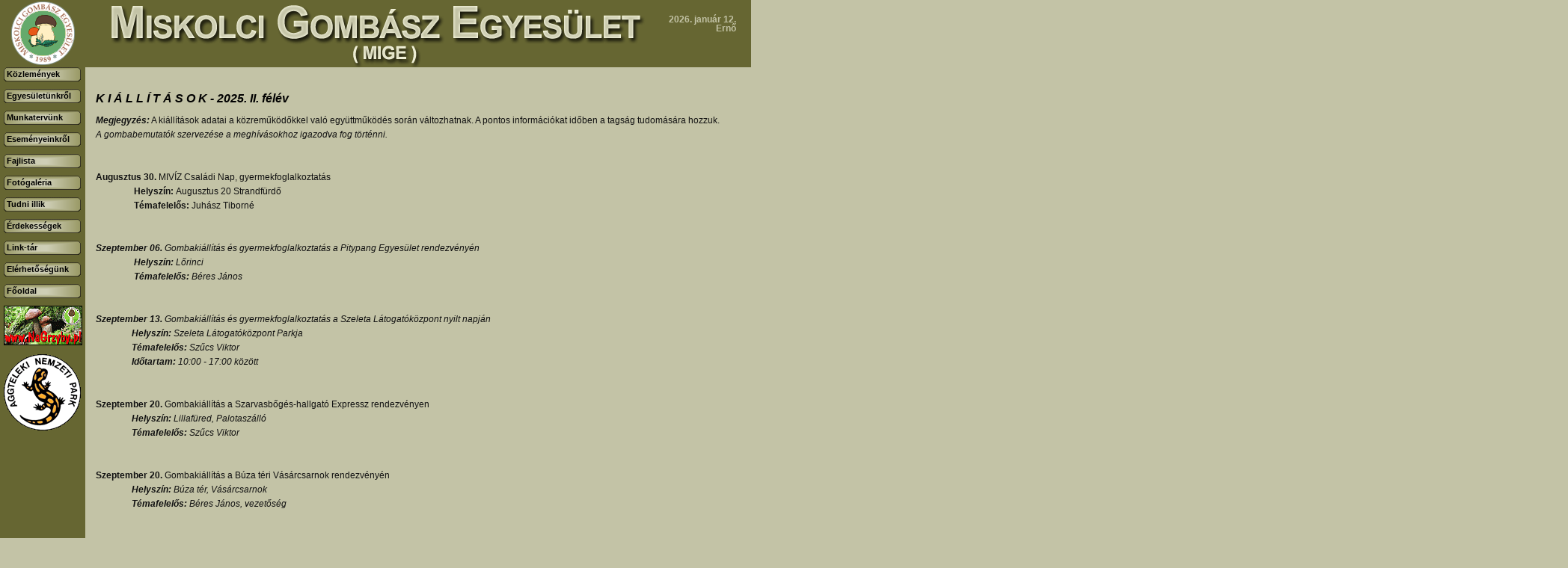

--- FILE ---
content_type: text/html; charset=utf-8
request_url: http://miskolcigombasz.hu/munkatervunk/kiallitasi_tervek/index.php?PPE_SID=ff56067413ddfc9f10b6b54f4276dc5f59cb0896
body_size: 10282
content:
<!DOCTYPE HTML PUBLIC "-//W3C//DTD HTML 4.01 Transitional//EN" "http://www.w3.org/TR/html4/loose.dtd">
<html>
<head>
<title>Munkatervünk - Kiállítási tervek | Miskolci Gombász Egyesület (MIGE) honlapja.</title>
<meta name="author" content="Prometheus" />
<meta name="generator" content="Prometheus Portal Engine" />
<meta name="robots" content="index, follow" />
<meta name="revisit-after" content="7 days" />
<meta name="description" content="" />
<meta name="keywords" content="" />
<meta http-equiv="content-type" content="text/html; charset=utf-8" />
<meta http-equiv="content-language" content="hu" />
<link rel="shortcut icon" href="/images/favicon.ico" />
<link rel="stylesheet" type="text/css" href="/styles/site.css" media="screen"/>
<script type="text/javascript" src="/engine_dc/engine.js"></script>
<!--[if lte IE 6]> <link rel="stylesheet" type="text/css" href="/styles/site_ie.css" media="screen"> <![endif]-->
<!--[if IE 7]> <link rel="stylesheet" type="text/css" href="/styles/site_ie7.css" media="screen"> <![endif]-->
</head>
<body class="Chrome Desktop Hu">
<div id="pageLayout">
<div id="adminArea"></div>
<div id="headerArea"><a href="/index.php?PPE_SID=" id="goHome"><img src="/images/logo-mige.gif" alt="MIGE" border="0"><img src="/images/header.gif" alt="" border="0"/></a><div id="date">2026. január 12.<br>Ernő</div></div>
<div id="menuArea" style="float:left;"><script type="text/javascript">
<!--

function menu_showMenu(menuItem)
{
    let parentCord, menuObj;

    window.status = menuItem.text;
	parentCord = getObjXY(menuItem.parentNode);
	menuObj = document.getElementById(menuItem.parentNode.id + '01').parentNode.parentNode;
	menuObj.style.display = 'block';
	menuObj.style.left = (parentCord[0] + 100) + 'px';
	menuObj.style.top = parentCord[1] + 'px';
	return true;
}

function menu_hideMenu(menuItem)
{
    const menuObj = document.getElementById(menuItem.parentNode.id + '01').parentNode.parentNode;

    if (isIE && menuObj.contains(event.toElement))
	{
		return true;
	}

	window.status = '';
	menuObj.style.display = 'none';
	return true;
}

//-->
</script>
<div id="MainMenu0200" class="MainMenuSub" onmouseover="this.style.display='block';" onmouseout="this.style.display='none';"><ul><li id="MainMenu0201" onclick="document.location=this.firstChild.href;"><a href="/egyesuletunkrol/alapszabaly/index.php?PPE_SID=" id="MainMenu0201_a" onmouseover="window.status='Alapszabály'; return true;" onmouseout="window.status=''; return true;">Alapszabály</a></li><li id="MainMenu0202" onclick="document.location=this.firstChild.href;"><a href="/egyesuletunkrol/tortenelmunk/index.php?PPE_SID=" id="MainMenu0202_a" onmouseover="window.status='Történelmünk'; return true;" onmouseout="window.status=''; return true;">Történelmünk</a></li><li id="MainMenu0203" onclick="document.location=this.firstChild.href;"><a href="/egyesuletunkrol/beszamolok/index.php?PPE_SID=" id="MainMenu0203_a" onmouseover="window.status='Beszámolók'; return true;" onmouseout="window.status=''; return true;">Beszámolók</a></li><li id="MainMenu0204" onclick="document.location=this.firstChild.href;"><a href="/egyesuletunkrol/tamogatoink/index.php?PPE_SID=" id="MainMenu0204_a" onmouseover="window.status='Támogatóink'; return true;" onmouseout="window.status=''; return true;">Támogatóink</a></li></ul><div id="MainMenu0200Footer" class="MainMenuFooter"></div></div><div id="MainMenu0300" class="MainMenuSub" onmouseover="this.style.display='block';" onmouseout="this.style.display='none';"><ul><li id="MainMenu0301" onclick="document.location=this.firstChild.href;"><a href="/munkatervunk/bevezetes/index.php?PPE_SID=" id="MainMenu0301_a" onmouseover="window.status='Bevezetés'; return true;" onmouseout="window.status=''; return true;">Bevezetés</a></li><li id="MainMenu0302" onclick="document.location=this.firstChild.href;"><a href="/munkatervunk/foglalkozasok/index.php?PPE_SID=" id="MainMenu0302_a" onmouseover="window.status='Foglalkozások'; return true;" onmouseout="window.status=''; return true;">Foglalkozások</a></li><li id="MainMenu0303" onclick="document.location=this.firstChild.href;"><a href="/munkatervunk/turatervek/index.php?PPE_SID=" id="MainMenu0303_a" onmouseover="window.status='Túratervek'; return true;" onmouseout="window.status=''; return true;">Túratervek</a></li><li id="MainMenu0304" class="MainMenu03ItemActive" onclick="document.location=this.firstChild.href;"><a href="/munkatervunk/kiallitasi_tervek/index.php?PPE_SID=" id="MainMenu0304_a" onmouseover="window.status='Kiállítási tervek'; return true;" onmouseout="window.status=''; return true;">Kiállítási tervek</a></li></ul><div id="MainMenu0300Footer" class="MainMenuFooter"></div></div><div id="MainMenu0400" class="MainMenuSub" onmouseover="this.style.display='block';" onmouseout="this.style.display='none';"><ul><li id="MainMenu0401" onclick="document.location=this.firstChild.href;"><a href="/esemenyeinkrol/turak/index.php?PPE_SID=" id="MainMenu0401_a" onmouseover="window.status='Egyesületi túrák'; return true;" onmouseout="window.status=''; return true;">Egyesületi túrák</a></li><li id="MainMenu0402" onclick="document.location=this.firstChild.href;"><a href="/esemenyeinkrol/turak_egyeni/index.php?PPE_SID=" id="MainMenu0402_a" onmouseover="window.status='Egyéni túrák'; return true;" onmouseout="window.status=''; return true;">Egyéni túrák</a></li><li id="MainMenu0403" onclick="document.location=this.firstChild.href;"><a href="/esemenyeinkrol/foglalkozasok/index.php?PPE_SID=" id="MainMenu0403_a" onmouseover="window.status='Foglalkozások'; return true;" onmouseout="window.status=''; return true;">Foglalkozások</a></li><li id="MainMenu0404" onclick="document.location=this.firstChild.href;"><a href="/esemenyeinkrol/kiallitasok/index.php?PPE_SID=" id="MainMenu0404_a" onmouseover="window.status='Kiállítások'; return true;" onmouseout="window.status=''; return true;">Kiállítások</a></li></ul><div id="MainMenu0400Footer" class="MainMenuFooter"></div></div><div id="MainMenu0700" class="MainMenuSub" onmouseover="this.style.display='block';" onmouseout="this.style.display='none';"><ul><li id="MainMenu0701" onclick="document.location=this.firstChild.href;"><a href="/tudni_illik/a_gombagyujtes_szabalyai/index.php?PPE_SID=" id="MainMenu0701_a" onmouseover="window.status='A gombagyűjtés szabályai'; return true;" onmouseout="window.status=''; return true;">A gombagyűjtés szabályai</a></li><li id="MainMenu0702" onclick="document.location=this.firstChild.href;"><a href="/tudni_illik/a_tajekozodasrol/index.php?PPE_SID=" id="MainMenu0702_a" onmouseover="window.status='A tájékozódásról'; return true;" onmouseout="window.status=''; return true;">A tájékozódásról</a></li><li id="MainMenu0703" onclick="document.location=this.firstChild.href;"><a href="/tudni_illik/gombamergezes/index.php?PPE_SID=" id="MainMenu0703_a" onmouseover="window.status='Gombamérgezés?'; return true;" onmouseout="window.status=''; return true;">Gombamérgezés?</a></li><li id="MainMenu0704" onclick="document.location=this.firstChild.href;"><a href="/tudni_illik/gombasz_konyvek_hasznalata/index.php?PPE_SID=" id="MainMenu0704_a" onmouseover="window.status='Gombász könyvek használata'; return true;" onmouseout="window.status=''; return true;">Gombász könyvek használata</a></li></ul><div id="MainMenu0700Footer" class="MainMenuFooter"></div></div><div id="MainMenu0800" class="MainMenuSub" onmouseover="this.style.display='block';" onmouseout="this.style.display='none';"><ul><li id="MainMenu0801" onclick="document.location=this.firstChild.href;"><a href="/erdekessegek/gombas_belyegek/index.php?PPE_SID=" id="MainMenu0801_a" onmouseover="window.status='Gombás bélyegek'; return true;" onmouseout="window.status=''; return true;">Gombás bélyegek</a></li><li id="MainMenu0802" onclick="document.location=this.firstChild.href;"><a href="/erdekessegek/gomba_preparatumok/index.php?PPE_SID=" id="MainMenu0802_a" onmouseover="window.status='Gomba preparátumok'; return true;" onmouseout="window.status=''; return true;">Gomba preparátumok</a></li></ul><div id="MainMenu0800Footer" class="MainMenuFooter"></div></div><div id="MainMenu00" class="MainMenuRoot"><ul><li id="MainMenu01" onclick="document.location=this.firstChild.href;"><a href="/kozlemenyek/index.php?PPE_SID=" id="MainMenu01_a" onmouseover="window.status='Közlemények'; return true;" onmouseout="window.status=''; return true;">Közlemények</a></li><li id="MainMenu02" onclick="document.location=this.firstChild.href;" onmouseover="this.firstChild.onmouseover();" onmouseout="this.firstChild.onmouseout();"><a href="#" id="MainMenu02_a" onmouseover="return(menu_showMenu(this))" onmouseout="menu_hideMenu(this);">Egyesületünkről</a></li><li id="MainMenu03" onclick="document.location=this.firstChild.href;" onmouseover="this.firstChild.onmouseover();" onmouseout="this.firstChild.onmouseout();"><a href="#" id="MainMenu03_a" onmouseover="return(menu_showMenu(this))" onmouseout="menu_hideMenu(this);">Munkatervünk</a></li><li id="MainMenu04" onclick="document.location=this.firstChild.href;" onmouseover="this.firstChild.onmouseover();" onmouseout="this.firstChild.onmouseout();"><a href="#" id="MainMenu04_a" onmouseover="return(menu_showMenu(this))" onmouseout="menu_hideMenu(this);">Eseményeinkről</a></li><li id="MainMenu05" onclick="document.location=this.firstChild.href;"><a href="/fajlista/index.php?PPE_SID=" id="MainMenu05_a" onmouseover="window.status='Fajlista'; return true;" onmouseout="window.status=''; return true;">Fajlista</a></li><li id="MainMenu06" onclick="document.location=this.firstChild.href;"><a href="/fotogaleria/index.php?PPE_SID=" id="MainMenu06_a" onmouseover="window.status='Fotógaléria'; return true;" onmouseout="window.status=''; return true;">Fotógaléria</a></li><li id="MainMenu07" onclick="document.location=this.firstChild.href;" onmouseover="this.firstChild.onmouseover();" onmouseout="this.firstChild.onmouseout();"><a href="#" id="MainMenu07_a" onmouseover="return(menu_showMenu(this))" onmouseout="menu_hideMenu(this);">Tudni illik</a></li><li id="MainMenu08" onclick="document.location=this.firstChild.href;" onmouseover="this.firstChild.onmouseover();" onmouseout="this.firstChild.onmouseout();"><a href="#" id="MainMenu08_a" onmouseover="return(menu_showMenu(this))" onmouseout="menu_hideMenu(this);">Érdekességek</a></li><li id="MainMenu09" onclick="document.location=this.firstChild.href;"><a href="/linktar/index.php?PPE_SID=" id="MainMenu09_a" onmouseover="window.status='Link-tár'; return true;" onmouseout="window.status=''; return true;">Link-tár</a></li><li id="MainMenu10" onclick="document.location=this.firstChild.href;"><a href="/kapcsolatfelvetel/index.php?PPE_SID=" id="MainMenu10_a" onmouseover="window.status='Elérhetőségünk'; return true;" onmouseout="window.status=''; return true;">Elérhetőségünk</a></li></ul></div><div class="MainMenuRoot"><ul><li onclick="document.location=this.firstChild.href;"><a onmouseout="window.status=''; return true;" onmouseover="window.status='Főoldal'; return true;" href="/index.php">Főoldal</a></li></ul></div><div class="Partners"><a href="http://www.nagrzyby.pl" target="_blank"><img src="/upload/ajanlas/nagrzyby.gif" border="0" alt="NaGrzyby/"></a><a href="http://www.anp.hu" target="_blank" class="NoBorder"><img src="/upload/ajanlas/aggteleki_nemzeti_park_logo.gif" border="0" alt="Aggteleki Nemzeti Park/"></a></div></div>
<div id="contentArea" style="float:left;"><div class="Article" id="articlePresenterContent"><h2><em>K I Á L L Í T Á S O K - 2025. II. félév</em></h2><p><strong><em>Megjegyzés:</em></strong> A kiállítások adatai a közreműködőkkel való együttműködés során változhatnak. A pontos információkat időben a tagság tudomására hozzuk.</p><p><em>A gombabemutatók szervezése a meghívásokhoz igazodva fog történni.</em></p><p> </p><p> </p><p><strong>Augusztus 30.</strong> MIVÍZ Családi Nap, gyermekfoglalkoztatás</p><p>                 <strong>Helyszín: </strong>Augusztus 20 Strandfürdő</p><p>                 <strong>Témafelelős: </strong>Juhász Tiborné</p><p> </p><p> </p><p><em><strong>Szeptember 06.</strong> Gombakiállítás és gyermekfoglalkoztatás a Pitypang Egyesület rendezvényén</em></p><p><em>                <strong> Helyszín:</strong> Lőrinci</em></p><p><em>                 <strong>Témafelelős:</strong> Béres János</em></p><p> </p><p> </p><p><em><strong>Szeptember 13.</strong> <em>Gombakiállítás és gyermekfoglalkoztatás a Szeleta Látogatóközpont nyilt napján</em></em></p><p><em>               <strong> Helyszín: </strong>Szeleta Látogatóközpont Parkja</em></p><p><em>                <strong>Témafelelős:</strong> Szűcs Viktor</em></p><p><em>                <strong>Időtartam:</strong> 10:00 - 17:00 között</em></p><p> </p><p> </p><p><strong>Szeptember 20.</strong> Gombakiállítás a Szarvasbőgés-hallgató Expressz rendezvényen</p><p><em>               <strong> Helyszín: </strong>Lillafüred, Palotaszálló<br/></em></p><p><em>                <strong>Témafelelős:</strong> Szűcs Viktor</em></p><p> </p><p> </p><p><strong>Szeptember 20.</strong> Gombakiállítás a Búza téri Vásárcsarnok rendezvényén</p><p><em>               <strong> Helyszín: </strong>Búza tér, Vásárcsarnok<br/></em></p><p><em>                <strong>Témafelelős:</strong> Béres János, vezetőség</em></p><p> </p><p> </p><p><em><strong>Október 01.</strong> Gombabemutató és foglalkoztatás az Északerdő Erdei Iskola nyílt napján</em></p><p><em>              <strong> Helyszín: </strong>Csanyik, Erdei Iskola<br/></em></p><p><em>               <strong>Témafelelős:</strong> Béres János, Szűcs Béla, vezetőség</em></p><p><em> </em></p><p> </p><p><strong>Október 4-5.</strong> Gombakiállítás, gyermekfoglalkoztatás, gombavizsgálat és előadások a Bükkszentkereszti Gombafesztiválon</p><p><em>              <strong> Helyszín: </strong>Bükkszentkereszt, Általános Iskola tornaterme, illetve udvara<br/></em></p><p><em>               <strong>Témafelelős:</strong> Béres János, vezetőség</em></p><p> </p><p> </p><p>Október 4. <span>Gombakiállítás, gyermekfoglalkoztatás a Múzeumok Őszi Fesztiválja, XVIII. Fazola Napon </span></p><p><em>              <strong> Helyszín: </strong>Massa Múzeum, Őskohó<br/></em></p><p><em>               <strong>Témafelelős:</strong> Béres János, vezetőség</em></p><p> </p><p> </p><p> <strong>Október 11.</strong> Gombakiállításunk a Búza téren</p><p><em>              <strong> Helyszín: </strong>Búza tér, Vásárcsarnok<br/></em></p><p><em>               <strong>Témafelelős:</strong> Rozgonyi László, vezetőség</em></p><p> </p><p> </p><p> <strong>Október 25.</strong> Gombabemutató a XI. Éjszakai Hadijáték cserkész rendezvényen</p><p><em>              <strong> Helyszín: </strong>Lévay József Református Gimnázium<br/></em></p><p><em>               <strong>Témafelelős:</strong> Béres János, Kemény István</em></p><p><em> </em></p><p> </p><p> </p><p> *********************************************************************************************************************************************************************************************************************</p><p> </p><p> </p><h2><em>K I Á L L Í T Á S O K - 2025. I. félév</em></h2><p> </p><p><strong><em>Megjegyzés:</em></strong> A kiállítások adatai a közreműködőkkel való együttműködés során változhatnak. A pontos információkat időben a tagság tudomására hozzuk.</p><p><em>A gombabemutatók szervezése a meghívásokhoz igazodva fog történni.</em></p><p> </p><p><strong> Február 15.</strong> Gombabemutató és gyermekfoglalkoztatás a X. Bagolylesen</p><p>                <em><strong> Időtartam: </strong>13:00 - 17:30 óra között<strong><br/></strong></em></p><p>                 <em><strong>Felelős:</strong></em> Szűcs Viktor, vezetőség</p><p> </p><p> </p><p><strong>Február 14-16.</strong> Gombabemutató és gyermekfoglalkoztatás a Kocsonyafesztiválon</p><p>                 <strong> </strong> </p><p> </p><p><strong>Április 26.</strong> Gombabemutató és gyermekfoglalkoztatás a Miskolci Állatkert Föld napi rendezvényén</p><p>                   <strong>Helyszín:</strong> Vadaspark</p><p>                  <strong> Időtartam:</strong> 10:00 - 16:00 között</p><p>                   <strong>Felelős:</strong> Szabó Ákos, Juhász Csilla</p><p> </p><p> </p><p><strong>Május 01. </strong>Miskolci Majális gombabemutató, gyermekfoglalkoztató</p><p>                 <strong>Helyszín:</strong> Csanyik, Királyasztal</p><p>                <strong> Felelős:</strong> Kun Éva, Szűcs Viktor</p><p><strong><em>                 Szervezés alatt</em></strong></p><p> </p><p> </p><p><strong>Május 09.</strong> Gombabemutató a Civil Napon</p><p>                <strong>Helyszín:</strong> Erzsébet tér</p><p>              <strong>  Időpont: </strong>13-20 óra között</p><p>               <strong> Felelős:</strong> Kun Éva, Szűcs Viktor</p><p>   </p><p> </p><p><strong>Május 30, 31, június 1. </strong>Gombabemutató, előadás a FLORENS virágkiállítás és vásáron</p><p>                 <strong>Helyszín:</strong> Népkert</p><p>                 <strong>Felelős:</strong> Béres János, vezetőség</p><p><strong><em>                 Szervezés alatt</em></strong></p><p>  </p><p> </p><p><strong> </strong></p><h2><em>**********************************************************************************************************************************************</em></h2><h2><em>**********************************************************************************************************************************************</em></h2><h2> </h2><h2><em>K I Á L L Í T Á S O K - 2024.</em></h2><p> </p><p><strong><em>Megjegyzés:</em></strong> A kiállítások adatai a közreműködőkkel való együttműködés során változhatnak. A pontos információkat időben a tagság tudomására hozzuk.</p><p><em>A gombabemutatók szervezése a meghívásokhoz igazodva fog történni.</em></p><p> </p><p><strong> Február 17.</strong> Gombabemutató és gyermekfoglalkoztatás a IX. Bagolylesen</p><p>                <em><strong> Időtartam: </strong>13:00 - 17:30 óra között<strong><br/></strong></em></p><p>                 <em><strong>Felelős:</strong></em> Szűcs Viktor, vezetőség</p><p> </p><p> </p><p><strong>Március 8-10.:</strong> Gombabemutató a Kocsonyafesztiválon</p><p>                 <strong> <em>Helyszín:</em></strong> Szinva terasz</p><p>                 <em><strong> Időpontok:</strong> szervezés alatt</em></p><p>                 <em><strong> Felelős:</strong></em> Szűcs Viktor, vezetőség</p><p> </p><p> </p><p><strong> Április20.</strong> Előadások gombabemutató és vetélkedő a Föld Napja Cserkész rendezvényen</p><p><strong><em>                 Helyszín:</em></strong> Cserkész Park</p><p>                 <em><strong>Időpontok:</strong> szervezés alatt</em></p><p>                <em><strong> Felelős:</strong></em> Béres János, vezetőség</p><p>                </p><p> </p><p><strong>Április 20.</strong> Gombabemutató, gyermekfoglalkoztatás a Szeleta Parkban a Föld Napja alkalmából</p><p>                Helyszín: Szeleta Park Látogatóközpont</p><p>                <em><strong>Időpontok:</strong> szervezés alatt</em></p><p>                <em><strong>Felelős:</strong></em> Juhász Csilla, vezetőség</p><p>                </p><p> </p><p><strong>Május 01.</strong> Gombabemutató, gyemekfoglalkoztatás a Nosztalgia Majálison</p><p>                <strong>Helyszín:</strong> Csanyik</p><p>              <strong>  Szervezés alatt</strong></p><p>               <strong> Felelős:</strong> Kun Éva, vezetőség</p><p>  </p><p> </p><p><strong>Május 10.</strong> Gombabemutató a Civil Napon</p><p>                <strong>Helyszín:</strong> Erzsébet tér</p><p>              <strong>  Időpont: </strong>13-20 óra között</p><p>               <strong> Felelős:</strong> Kun Éva, vezetőség</p><p>  </p><p> </p><p><strong>Május 11. </strong>Parknyitó Családi Nap<strong> - </strong>Gombabemutató, gyemekfoglalkoztatás a Gárdonyi Géza Művelődési Házban</p><p>                <strong>Helyszín:</strong> Gárdonyi Géza Művelődési Ház</p><p>              <strong>  Szervezés alatt</strong></p><p>               <strong> Felelős:</strong> Juhász Csilla, vezetőség</p><p>  </p><p> </p><p><strong>Május 11. </strong>Gombabemutató, előadások és gyermekfoglalkoztatás a FLORENS Virágkiállításon</p><p>                <strong>Helyszín:</strong> Népkert</p><p>              <strong>  Szervezés alatt</strong></p><p>               <strong> Felelős:</strong> Béres János, vezetőség</p><p>  </p><p> </p><p><strong>Június 01. </strong>Gombabemutató, gyermekfoglalkoztatás az Edelényi Kastélyszigeten</p><p>                <strong>Helyszín:</strong> Edelény</p><p>              <strong>  Szervezés alatt</strong></p><p>               <strong> Felelős:</strong> Szűcs Viktor, vezetőség</p><p>  </p><p> </p><p> <strong>Július 5-6-7:</strong> <strong>Szakmai Nap</strong></p><p>                  <strong>Helyszín:</strong> Szentlélek Vendégház</p><p>                  <strong>Szervezés alatt</strong></p><p>                 <strong> Témafelelős:</strong> Szűcs Béla   06 20 961 7653</p><p>                                         Szűcs Viktor  06 70 345 5050</p><p>                                         Vezetőség</p><p> </p><p> </p><p><strong>Augusztus 30.</strong> MIVÍZ Családi Nap, gyermekfoglalkoztatás</p><p>                 <strong>Helyszín: </strong>Augusztus 20 Strandfürdő</p><p>                 <strong> Témafelelős: </strong>Juhász Tiborné</p><p> </p><p> </p><p><strong>Szepzember 21.</strong> Szarvasbőgős Expresz az Északerdő Zrt szervezésében, gombabemutató, előadás</p><p>                 <strong>Helyszín:</strong> Lillafüred, Palotaszálló parkja</p><p>                 <strong>Szervezés alatt</strong></p><p>                 <strong>Témafelelős:</strong> Szűcs Viktor  06 70 210 3959</p><p>                                         Vezetőség</p><p> </p><p> </p><p><strong>Szeptember 28.</strong> Gombabemutató a Búza téren                                             <strong>Áthelyezve október 26-ra.</strong></p><p>                  <strong>Helyszín:</strong> Búza téri vásárcsarnok</p><p><strong>                  Időpont:</strong> 6:00 - 14:00 óra között</p><p>                 <strong> Felelős:</strong> Rozgonyi László (06 20 984 1115), Szűcs Viktor (06 70 210 359)</p><p>  </p><p> </p><p><strong>Október 3.</strong> Gombakiállítás Kisvárdán, a Református Ált. Iskola- és Gimnáziumban</p><p>                 <strong>Helyszín:</strong> Kisvárda</p><p>                 <strong>Témafelelős:</strong>  Béres János (06 20 413 6013), vezetőség</p><p> </p><p> </p><p><strong>Október 5.</strong> Gombabemutató és foglalkoztatás a Hatvani Múzeumban, Egészségnap</p><p>                 <strong>Helyszín:</strong> Hatvan</p><p>                 <strong>Szervezés alatt</strong></p><p>                 <strong>Témafelelős:</strong>  Béres János (06 20 413 6013), vezetőség</p><p> </p><p> </p><p><strong>Október 5.</strong> Gombabemutató és foglalkoztatás a XVII. Fazola Nap, Múzeumok Őszi Fesztiválja rendezvényen</p><p>                 <strong>Helyszín:</strong> Őskohó</p><p>                 <strong>Szervezés alatt</strong></p><p>                 <strong>Témafelelős:</strong> Juhász Tiborné (06 20 956 9325) vezetőség</p><p> </p><p> </p><p><strong>Október 12</strong>. Gombavizsgálat, gombakiállítás és foglalkoztatás a Bükkszentkereszti Gombanapon                       <strong>Úgy értesültünk, hogy elmarad.</strong></p><p><strong>                  Időpont:</strong> 10:00 - 16:00 óra között</p><p>                  <strong>Szervezés alatt</strong></p><p>                 <strong> Felelős:</strong> Béres János</p><p> </p><p> </p><p><strong>Október 12</strong>. Gombabemutató, előadás és foglalkoztatás Sajóvámoson, a helyi rendezvényen</p><p>                 <strong>Helyszín:</strong> Sajóvámos</p><p>                 <strong>Felelős:</strong> Béres János (06 20 413 6013)</p><p> </p><p> </p><p><strong>Október 20.</strong> Gombabemutató, előadás és foglalkoztatás Lőrinciben, a Pitypang egyesület rendezvényén</p><p>                <strong>Helyszín:</strong> Lőrinci</p><p>                <strong>Szervezés alatt</strong></p><p>                <strong>Témafelelős:</strong> Szűcs Viktor (06 70 210 3959), vezetőség</p><p> </p><p> </p><p><strong>Október 26.</strong> Gombabemutató a Búza téren </p><p>                  <strong>Helyszín:</strong> Búza téri vásárcsarnok</p><p><strong>                  Időpont:</strong> 6:00 - 14:00 óra között</p><p>                 <strong> Felelős:</strong> Rozgonyi László (06 20 984 1115), Szűcs Viktor (06 70 210 359)</p><p>  </p><p> </p><p> </p><p> </p><p><strong><em>****************************************************************************************************************************************************************************************************************************************************************************************************************************************</em></strong></p><p> </p><h2><em>K I Á L L Í T Á S O K - 2023.</em></h2><p> </p><p><strong><em>Megjegyzés:</em></strong> A kiállítások adatai a közreműködőkkel való együttműködés során változhatnak. A pontos információkat időben a tagság tudomására hozzuk.</p><p><em>A gombabemutatók szervezése a meghívásokhoz igazodva fog történni.</em></p><p> </p><p><strong> Február 18.</strong> Gombabemutató és gyermekfoglalkoztatás a Bagolylesen</p><p>                <em><strong> Időtartam: </strong>13:00 - 17:30 óra között<strong><br/></strong></em></p><p>                 <em><strong>Felelős:</strong></em> Szűcs Béla  06 20 961 7653</p><p>                               Béres János, Juhász Csilla</p><p> </p><p> </p><p> </p><p><strong>Március 3-4.:</strong> Gombabemutató a Kocsonyafesztiválon</p><p>                 <strong> Helyszín:</strong> Szinva terasz</p><p>                 <strong> Időpontok:</strong> 03-án délután 12:00 órától 18:00 óráig</p><p>                                     04-én 9:00 órától 18:00 óráig</p><p>                                     05-én vasárnap nem leszünk ott</p><p>                      <strong> Szervező:</strong> Béres János, Juhász CSilla</p><p>  </p><p>                </p><p><strong>Május 1.: Nosztalgia</strong> <strong>Majális a Csanyikban</strong> - gombakiállítás, gyermekfoglalkoztatás</p><p>              <strong>  Szervezés alatt</strong></p><p>              <strong>  Felelős:</strong> Béres János, vezetőség</p><p> </p><p> </p><p> </p><p><strong>Május 11-14.</strong> Gombabemutató, gyemekfoglalkoztatás, előadások a FLORENS virágkiállításon</p><p>                <strong>Helyszín:</strong> Szent István tér</p><p>              <strong>  Szervezés alatt</strong></p><p>               <strong> Felelős:</strong> Béres János, vezetőség</p><p>  </p><p> </p><p> </p><p><strong>Június 30- július 01-02.</strong> Szakmai Nap</p><p>                  <strong>Helyszín:</strong> Szentlélek Vendégház</p><p>                  Szervezés alatt</p><p>                 <strong> Témafelelős:</strong> Szűcs Béla   06 20 961 7653</p><p>                                         Béres János  06 70 345 5050</p><p> </p><p> </p><p> </p><p><strong>Szeptember 9-10.</strong> Gombabemutató "Az ősz ízei" nemzetközi Gombafesztiválon</p><p>                  <strong>Helyszín:</strong> Bogucwhala, Lengyelország</p><p>                 <strong> Felelős:</strong> Béres János</p><p> </p><p> </p><p> </p><p><strong>Szeptember 23</strong>. Gombabemutató, gyemekfoglalkoztatás a Kapuzörgető Civil Napon</p><p>                  <strong>Helyszín:</strong> Csengey-kert</p><p><strong>                  Időpont:</strong> 10:00 - 18:00 óra között</p><p>                 <strong> Felelős:</strong> Szűcs Viktor</p><p> </p><p> </p><p> </p><p><strong>Szeptember 23</strong>. Gombabemutató, előadás az Északerdő Zrt rendezvényén</p><p>                  <strong>Helyszín:</strong> Ortás-tető</p><p><strong>                  Időpont:</strong> 16:30 - 18:30 óra között</p><p>                 <strong> Felelős:</strong> Béres János, Pelles Gábor</p><p> </p><p> </p><p> </p><p><strong>Szeptember 29</strong>. Gombabemutató, előadás a Szarvasbőgős vonatozáson</p><p>                  <strong>Helyszín:</strong> Andó-kút</p><p><strong>                  Időpont:</strong> 16:30 - 18:30 óra között</p><p>                 <strong> Felelős:</strong> Béres János, Juhász Tiborné</p><p> </p><p> </p><p> </p><p><strong>Szeptember 30.</strong> Gombabemutató a Búza téren </p><p>                  <strong>Helyszín: Búza téri vásárcsarnok</strong></p><p><strong>                  Időpont:</strong> 6:00 - 14:00 óra között</p><p>                 <strong> Felelős:</strong> Rozgonyi László, Szűcs Viktor</p><p> </p><p> </p><p> </p><p> </p><p><strong>Szeptember 30</strong>. Gombabemutató, előadás a Szarvasbőgős vonatozáson</p><p>                  <strong>Helyszín:</strong> Andó-kút</p><p><strong>                  Időpont:</strong> 16:30 - 18:30 óra között</p><p>                 <strong> Felelős:</strong> Béres János, Juhász Tiborné</p><p> </p><p> </p><p><strong>Október 07</strong>. Gombavizsgálat a Bükkszentkereszti Gombanapon</p><p><strong>                  Időpont:</strong> 10:00 - 16:00 óra között</p><p>                  <strong>Szervezés alatt</strong></p><p>                 <strong> Felelős:</strong> Béres János</p><p> </p><p> </p><p><strong>Október 07</strong>. Gombabemutató és gyermekfoglalkoztatás a Fazola Napon</p><p><strong>                  Időpont:</strong> 10:00 - 16:00 óra között</p><p>                  <strong>Szervezés alatt</strong></p><p>                 <strong> Felelős:</strong> Juhász Tiborné, Szűcs Viktor</p><p> </p><p> </p><p><strong>Október 07</strong>. Gombabemutató és gyermekfoglalkoztatás a Fügedi Márta kézműves ház szüreti rendezvényén</p><p><strong>                  Időpont:</strong> 10:00 - 16:00 óra között</p><p>                 <strong> Felelős:</strong> Juhász Tiborné, Szűcs Viktor</p><p> </p><p> </p><p><strong>Október 28</strong>. Előadás, gombabemutató a "Lombhullató vonatozáson"</p><p>                  <strong>Szervezés alatt</strong></p><p>                 <strong> Felelős:</strong> Juhász Tiborné, Szűcs Viktor</p><p> </p><p> </p><p> </p><p> </p><p><strong style="color: #000000; font-size: 15.6px;"><em>****************************************************************************************************************************************************************************************************************************************************************************************************************************************</em></strong></p><p> </p><h2><em style="font-size: 15.6px;">K I Á L L Í T Á S O K - 2022.</em></h2><p> </p><p><strong><em>Megjegyzés:</em></strong> A kiállítások adatai a közreműködőkkel való együttműködés során változhatnak. A pontos információkat időben a tagság tudomására hozzuk.</p><p><em>A gombabemutatók szervezése a meghívásokhoz igazodva fog történni.</em></p><p> </p><p> </p><p><em> </em></p><p> <strong>Április 17.</strong> Húsvéti forgatag - gombabemutató a Fügedi Márta Kézműves Házban</p><p>                <em><strong> Időtartam: </strong>10:00 - 16:00 óra között<strong><br/></strong></em></p><p>                 <em><strong>Szervező:</strong></em> Juhász Csilla,+36 30 275 8059, +36-20 9569-325</p><p>                 <em><strong>Gyűjtött gombák leadása:</strong></em> Polák Jenőnénél (előzetes egyeztetéssel), vagy a helyszínen</p><p> </p><p> </p><p><strong>Április 23.</strong> Gombakiállítás a Vadasparkban, a Föld Napja alkalmából</p><p><em><strong>Időtartam: </strong>10:00 - 17:00 óra között<strong><br/></strong></em></p><p>                 <em><strong>Szervező:</strong></em> Juhász Csilla,+36 30 275 8059, +36-20 9569-325</p><p>                 <em><strong>Gyűjtött gombák leadása:</strong></em> Polák Jenőnénél (előzetes egyeztetéssel), vagy a helyszínen</p><p> </p><p> </p><p><strong>Július 11.</strong> Gombabemutató Andókúton, az Északerdő Zrt rendezvényé                        <strong> Gombahiány miatt törölve!</strong></p><p><em><strong>Időtartam: </strong>14:00 órától<strong><br/></strong></em></p><p>                <em><strong>Szervező:</strong></em> Juhász Csilla,+36 30 275 8059, +36-20 9569-325</p><p> </p><p> </p><p><strong>Augusztus 26.</strong> Részvétel a MIVÍZ családi napon</p><p><em><strong>Időtartam: </strong>10:00 - 17:00 óra között<strong><br/></strong></em></p><p>                 <em><strong>Szervező:</strong></em> Juhász Csilla, Polák Jenőné</p><p>             </p><p> </p><p><strong>Szeptember 24.</strong> "Gyereket a magasba" - gombakiállítás és gyermekfoglalkoztatás a Három Királylány, Három Királyfi Alapítvány rendezvényén</p><p>               <em><strong>Időtartam: 9</strong>:00 - 12:00 óra között<strong><br/></strong></em></p><p>               <em><strong>Szervező:</strong></em> Béres János</p><p> </p><p> </p><p><strong>Október 01.</strong> Gombakiállítás a Búza téren</p><p>                 Szervező: Rozgonyi László</p><p>                 A gyűjtött  gombákat a Búza téren, péntek délután és szombat reggel lehet leadni.</p><p> </p><p> </p><p><strong>Október 08.</strong> Gombakiállítás a Fazola Napon</p><p>                 Újmassa, Őskohó</p><p><em><strong>Időtartam: </strong>10:00 - 15:00 óra között<strong><br/></strong></em></p><p>                 <em><strong>Szervező:</strong></em> Juhász Csilla, Polák Jenőné</p><p> </p><p> </p><h2><em>************************************************************************************************************************************************</em></h2><h2><em>K I Á L L Í T Á S O K - 2021.</em></h2><p> </p><p><strong><em>Megjegyzés:</em></strong> A kiállítások adatai a közreműködőkkel való együttműködés során változhatnak. A pontos információkat időben a tagság tudomására hozzuk.</p><p><em>A gombabemutatók szervezése a meghívásokhoz igazodva fog történni.</em></p><p> </p><p><em> </em></p><p> </p><p><strong>Szeptember 04.</strong> Gyermekfoglalkoztatás a MIVÍZ Családi Napon</p><p>                <em><strong> Helyszín:</strong></em> Selyemréti Strand</p><p>                 <em><strong>Szervező:</strong></em> Juhász Csilla</p><p> </p><p> </p><p> </p><p><strong>Szeptember 12.</strong> Gombakiállítás a Fügedi Márta kézművesház rendezvényén</p><p>                 <em><strong>Szervező:</strong></em> Juhász Csilla <em><em>06 20 956 9325</em></em>  <script type="text/javascript">document.write(unescape("%3c%61%20%68%72%65%66%3d%22%6d%61%69%6c%74%6f%3a%63%73%69%6c%6c%61%6a%75%68%61%73%7a%30%33%40%67%6d%61%69%6c%2e%63%6f%6d%22%20%74%61%72%67%65%74%3d%22%5f%62%6c%61%6e%6b%22%3e%63%73%69%6c%6c%61%6a%75%68%61%73%7a%30%33%40%67%6d%61%69%6c%2e%63%6f%6d%3c%2f%61%3e"));</script></p><p> </p><p> </p><p> </p><p><strong>Szeptember 18.</strong> Gombakiállítás az Északerdő Zrt rendezvényén</p><p>                 <em><strong>Helyszín:</strong></em> Andó-kút</p><p>                 <em><strong>Szervező:</strong></em> Juhász Csilla <em><em>06 20 956 9325</em></em>  <script type="text/javascript">document.write(unescape("%3c%61%20%68%72%65%66%3d%22%6d%61%69%6c%74%6f%3a%63%73%69%6c%6c%61%6a%75%68%61%73%7a%30%33%40%67%6d%61%69%6c%2e%63%6f%6d%22%20%74%61%72%67%65%74%3d%22%5f%62%6c%61%6e%6b%22%3e%63%73%69%6c%6c%61%6a%75%68%61%73%7a%30%33%40%67%6d%61%69%6c%2e%63%6f%6d%3c%2f%61%3e"));</script></p><p> </p><p> </p><p> </p><p><strong>Október 09..</strong> Gombakiállítás a Kohászati Múzeum rendezvényén (Múzeumok éjszakája)</p><p>                <em><strong> Helyszín:</strong></em> Fazola Kohó (Őskohó)</p><p>                 <em><strong>Szervező:</strong></em> Juhász Csilla <em><em>06 20 956 9325</em></em>  <script type="text/javascript">document.write(unescape("%3c%61%20%68%72%65%66%3d%22%6d%61%69%6c%74%6f%3a%63%73%69%6c%6c%61%6a%75%68%61%73%7a%30%33%40%67%6d%61%69%6c%2e%63%6f%6d%22%20%74%61%72%67%65%74%3d%22%5f%62%6c%61%6e%6b%22%3e%63%73%69%6c%6c%61%6a%75%68%61%73%7a%30%33%40%67%6d%61%69%6c%2e%63%6f%6d%3c%2f%61%3e"));</script></p><p> </p><p> </p><p> </p><p> <strong>Október 09-10.</strong> Gombakiállítás, gyemekfoglalkoztatás, gombavizsgálat a Bükkszentkereszti Gombafesztiválon</p><p>               <em><strong>Helyszín:</strong></em> Bükkszentkereszt, Általános Iskola tornaterme</p><p>               <em><strong>Felelős:</strong></em> Juhász Csilla <em><em>20 956 9325</em></em>  <script type="text/javascript">document.write(unescape("%3c%61%20%68%72%65%66%3d%22%6d%61%69%6c%74%6f%3a%63%73%69%6c%6c%61%6a%75%68%61%73%7a%30%33%40%67%6d%61%69%6c%2e%63%6f%6d%22%20%74%61%72%67%65%74%3d%22%5f%62%6c%61%6e%6b%22%3e%63%73%69%6c%6c%61%6a%75%68%61%73%7a%30%33%40%67%6d%61%69%6c%2e%63%6f%6d%3c%2f%61%3e"));</script></p><p> </p><p> </p><p><strong>Augusztus 26.</strong> Gyermekfoglalkoztatás a MIVÍZ Családi Napon</p><p>                <em><strong> Helyszín:</strong></em> Selyemréti Strand</p><p>                 <em><strong>Szervező:</strong></em> Juhász Csilla, Polák Jenőné</p><p> </p><p> </p><p> </p><h2>**************************************************************************************************************************************************************</h2><h2><em>K I Á L L Í T Á S O K - 2020.<br/></em></h2><p> </p><p><strong>Tájékoztatjuk tagjainkat és az érdeklődőket, hogy a koronavírussal kapcsolatos óvintézkedések miatt gombakiállításainkat határozatlan időre szüneteltetjük.</strong></p><p><strong>Változás esetpén aktuálisan tájékoztatást fogunk adni.</strong></p><p>Miskolc, 2020.03.14</p><p>Vezetőség</p><p> </p><p> </p><p><strong>2020. februás 01. </strong>Gombabemutató és foglalkoztatás a VII. Miskolci Bagolylesen</p><p> </p><p><strong> </strong></p><p><strong>Február 15-16. </strong>Miskolci Kocsonyafesztivál</p><p><strong> </strong></p><p><strong> </strong></p><p><strong>Augusztus 29.</strong> Gyermekfoglalkoztatás a MIVÍZ Családi Napon</p><p>                <em><strong> Helyszín:</strong></em> Selyemréti Strand</p><p>                 <em><strong>Szervező:</strong></em> Juhász Csilla</p><p> </p><p> </p><p><strong>Szeptember 26.</strong> Gombakiállítás a Búza téren, szaktanácsadás, fotókiállítás, ismeretterjesztés<em><br/></em></p><p>                  <em><strong>Helyszín:</strong> Búza Téri Vásárcsarnok<br/></em></p><p><em><strong>                  Felelős:</strong> Rozgonyi László<br/></em></p><p><em>                  <strong>Kezdés:</strong> 6 órakor a csarnokban<br/></em></p><p> </p><p> </p><p><em><strong>Október 10.</strong>  Gombakiállítás a Kohászati Múzeumben</em></p><p><em>                <em><strong>Felelős:</strong> Juhász Csilla</em></em></p><p> </p><p> </p><p><em><em><strong>Október 17-18.</strong> Bükkszentkereszti Gombafesztivál</em></em></p><p><em><em>                <strong>Szervezés alatt</strong></em></em></p><p><em>  <br/></em></p><p><em> </em></p><p><em> </em></p><p><strong>Október 10.</strong> Gombakiállítás a Kohászati Múzeum rendezvényén - 11-15 óra között</p><p>                <em><strong> Helyszín:</strong></em> Fazola Kohó (Őskohó)</p><p>                 <em><strong>Szervező:</strong></em> Juhász Csilla</p><p> </p><p> </p><p> </p><p><strong>November 06-09</strong><em>. Gombakiállítás Tata-Agostyánon</em></p><p><em>                   <em><em><strong>Szervezés alatt</strong></em></em></em></p><p> </p><h2> ***********************************************************************************************************************************************************</h2><h2><em> </em></h2><h2><em>KIÁLLÍTÁSOK - 2019.II. félév</em></h2><p><em>  <br/></em></p><p><strong><em>Megjegyzés:</em></strong> A kiállítások adatai a közreműködőkkel való együttműködés során változhatnak. A pontos információkat időben a tagság tudomására hozzuk.</p><p><em>A kisebb gombabemutatók szervezése a meghívásokhoz igazodva fog történni.</em></p><p> </p><p> </p><p><strong><em>Elérhetőségek:</em> </strong> <em>Béres János: 06 20 413 6013           <em>beresjanos54@t-email.hu</em></em><strong><em><br/></em></strong></p><p><em><em>                               Hörcsik Diána 06 20 570 0452         diiaa_2@freemail.hu<br/></em></em></p><p><em><em>                               Juhász Tiborné 06 20 956 9325      juhasz.tiborne@miviz.hu</em></em></p><p><em>                               Polák Jenőné 06 70 554 7110          <em>gizikester@gmail.com</em><br/></em></p><p><em>                               Rozgonyi László: 06 20 984 1115    roziba@gmail.com<br/></em></p><p><em>                               Szűcs Béla: 06 20 961 7653             oldbela@gmail.com<br/></em></p><p><em>                              <br/></em></p><p> </p><p> </p><p> </p><p><strong>Szeptember 21.</strong> Gombakiállítás a Búza téren, szaktanácsadás, fotókiállítás, ismeretterjesztés<em><br/></em></p><p>                  <em><strong>Helyszín:</strong> Búza Téri Vásárcsarnok<br/></em></p><p><em><strong>                  Felelős:</strong> Rozgonyi László<br/></em></p><p><em>                  <strong>Kezdés:</strong> 6 órakor a csarnokban<br/></em></p><p><em> </em></p><p><em> </em></p><p><em> </em></p><p><strong>Október 05-06.</strong> Gombakiállítás a Bükkszentkereszti Gombanapokon, gombavizsgálat, szaktanácsadás, ismeretterjesztés<em><br/></em></p><p>                  <em><strong>Helyszín:</strong> Bükkszentkereszt Általános Iskola<br/></em></p><p><em><strong>                  Felelős:</strong> Béres János<br/></em></p><p><em>  </em></p><p><em>  </em></p><p><em>  </em></p><p><strong>Október 07.</strong><em> Gombabemutató a Petőfi Sándor Általános Iskolában</em></p><p><em>                 <strong>Felelős:</strong> Szűcs Béla</em></p><p><em><em>   <br/></em></em></p><p><em><em>   </em></em></p><p><em> </em></p><p><strong>Október 18-21.</strong> Gombakiállítás Tata-Agostyánban, ismeretterjesztés, fotókiállítás<em><br/></em></p><p>                  <em><strong>Helyszín:</strong> Tata-Agostyáni Óvoda<br/></em></p><p><em>                 <strong> Felelős:</strong> Béres János</em></p><h2><em><em><strong>               </strong><br/></em></em><strong>****************************************************************************************************************************************</strong><em><em><br/></em></em></h2><p><strong>*******************************************************************************************************************************************************************</strong></p><p><em><em> </em></em></p><h2><em>K I Á L L Í T Á S O K - 2019. I. félév<br/></em></h2><p> </p><p><strong><em>Megjegyzés:</em></strong> A kiállítások adatai a közreműködőkkel való együttműködés során változhatnak. A pontos információkat időben a tagság tudomására hozzuk.</p><p><em>A kisebb gombabemutatók szervezése a meghívásokhoz igazodva fog történni.</em></p><p> </p><p> </p><p><strong><em>Elérhetőségek:</em> </strong> <em>Béres János: 06 20 413 6013           <em>beresjanos54@t-email.hu</em></em><strong><em><br/></em></strong></p><p><em><em>                               Hörcsik Diána  06 20 570 0452        diiaa_2@freemail.hu</em></em></p><p><em><em>                               Juhász Tiborné 06 20 956 9325      juhasz.tiborne@miviz.hu</em></em></p><p><em>                               Polák Jenőné 06 70 554 7110          <em>gizikester@gmail.com</em><br/></em></p><p><em>                               Rozgonyi László: 06 20 984 1115    roziba@gmail.com<br/></em></p><p><em>                               Szűcs Béla: 06 20 961 7653             oldbela@gmail.com<br/></em></p><p><em>                              <br/></em></p><p> </p><p> </p><p><strong>Február 09.</strong> Gombabemutatóval az V. Miskolci Bagolylesen         <em>                     </em><strong><br/></strong></p><p><em><strong>                  Helyszín:</strong> Miskolci Egyetem<br/></em></p><p><em><strong>                  Felelős:</strong> Juhász Tiborné<br/></em></p><p> </p><p> </p><p> </p><p><strong>Április 13.</strong> Gombabemutatóval a Föld Napja rendezvényen      <em>                     </em><strong><br/></strong></p><p><em><strong>                  Helyszín:</strong> Miskolc, Tudommány és Technika Háza<br/></em></p><p><em><em><strong>                  Felelős:</strong> Juhász Tiborné</em></em></p><p> </p><p> </p><p> </p><p><strong>Május 11.</strong> Gombabemutatóval a IV. Miskolci Civil Napon<em>         </em><strong><br/></strong></p><p><em><strong>                  Helyszín:</strong> Miskolc, Erzsébet tér<br/></em></p><p><em>                  <strong>Időtartam:</strong> 13:00 - 17:00 között</em></p><p><em><strong><em><strong>                  Felelős:</strong> </em></strong><em>Juhász Tiborné</em></em></p><p><em><strong> </strong></em></p><p> </p><p> </p><p><strong>Júnus 15.</strong> Gombabemutató a Pelelak kertjében<strong><br/></strong></p><p>                 <em><strong> Időtartam</strong></em>: 10:00 - 16:00 óra</p><p><em><strong>                  Helyszín:</strong> Lillafüred<br/></em></p><p><em><strong><em><strong>                  Felelős:</strong> </em></strong><em>Juhász Tiborné</em></em></p><p><em><strong> </strong></em></p><p> </p><p> </p><p><strong>Július 05-07.</strong> Gombakiállítás a MIGE Szakmai Napokon a rendezvény résztvevőinek           <em>                     </em><strong><br/></strong></p><p><em><strong>                  Helyszín:</strong> Répáshuta, Északerdő Erdei Iskola<br/></em></p><p><em><strong>                  Felelős:</strong> Vezetőség<br/></em></p><p> </p><p><em> </em><br/> </p><p><strong>Augusztus 03-04.</strong> VIII. Lecsófesztivál - gombabemutató, ismeretterjesztés<strong><br/></strong></p><p><em><strong>                  Helyszín:</strong> Avasi Szabadidő Park<br/></em></p><p><em><strong>                  Szervezés alatt</strong><br/></em></p><p><em>                 <br/></em></p><p> </p><p> </p><p> ***********************************************************************************************************************************************************************<strong>*****************************************************************************************************************</strong></p><p><strong> ***********************************************************************************************************************************************************************<strong>*****************************************************************************************************************</strong></strong></p><p> </p><h2><em>KIÁLLÍTÁSOK - 2018.II. félév</em></h2><p><em>  <br/></em></p><p><strong><em>Megjegyzés:</em></strong> A kiállítások adatai a közreműködőkkel való együttműködés során változhatnak. A pontos információkat időben a tagság tudomására hozzuk.</p><p><em>A kisebb gombabemutatók szervezése a meghívásokhoz igazodva fog történni.</em></p><p> </p><p> </p><p><strong><em>Elérhetőségek:</em> </strong> <em>Béres János: 06 20 413 6013           <em>beresjanos54@t-email.hu</em></em><strong><em><br/></em></strong></p><p><em><em>                               Juhász Tiborné 06 20 956 9325      juhasz.tiborne@miviz.hu</em></em></p><p><em>                               Polák Jenőné 06 70 554 7110          <em>gizikester@gmail.com</em><br/></em></p><p><em>                               Rozgonyi László: 06 20 984 1115    roziba@gmail.com<br/></em></p><p><em>                               Szűcs Béla: 06 20 961 7653             oldbela@gmail.com<br/></em></p><p><em>                              <br/></em></p><p> </p><p> </p><p> </p><p><strong>Szeptember</strong><em><strong> 08.</strong></em>   Gombabemutató az Országos Vadásznapon - élőgomba kiállítás, ismeretterjesztés<em><br/></em><strong>                   <em><strong>Helyszín:</strong> </em></strong>Putnok, sportcsarnok<strong><em><br/></em></strong></p><p><em><strong>                   Felelős:</strong> Béres János<br/></em></p><p><em>                   <strong>Kezdés:</strong> 9 órakor<br/></em></p><p><strong>           </strong></p><p> </p><p> </p><p><strong>Szeptember 22.</strong> Gombabemutató<em> a X. </em>Gömöri Gyümölcsfesztiválon<em><em> - élőgomba kiállítás, ismeretterjesztés                   </em><strong><br/></strong></em></p><p><em><strong>                  Helyszín:</strong> Aggtelek, barlang előtti térség<br/></em></p><p><em><strong>                  Felelős:</strong> Béres János<br/></em></p><p><em>                  <strong>Kezdés:</strong> egyeztetés alatt<br/></em></p><p><em>  <br/></em></p><p><em>  <br/></em></p><p><em>  <br/></em></p><p><strong>Szeptember 29.</strong> Gombakiállítás a Búza téren, ismeretterjesztés, fotókiállítás<em><br/></em></p><p>                  <em><strong>Helyszín:</strong> Búza Téri Vásárcsarnok<br/></em></p><p><em><strong>                  Felelős:</strong> Rozgonyi László<br/></em></p><p><em>                  <strong>Kezdés:</strong> 6 órakor a csarnokban<br/></em></p><p><em> </em></p><p><em> </em></p><p><em> </em></p><p><strong>Október 06-07.</strong> Gombakiállítás a Bükkszentkereszti Gombanapokon, gombavizsgálat, szaktanácsadás, ismeretterjesztés<em><br/></em></p><p>                  <em><strong>Helyszín:</strong> Bükkszentkereszt Általános Iskola<br/></em></p><p><em><strong>                  Felelős:</strong> Béres János<br/></em></p><p><em>  </em></p><p><em>  </em></p><p><em>  </em></p><p><strong>Október 08.</strong><em> Gombabemutató a Petőfi Sándor Általános Iskolában</em></p><p><em>                 <strong>Felelős:</strong> Szűcs Béla</em></p><p><em><em>   <br/></em></em></p><p><em><em>   </em></em></p><p><em>    <br/></em></p><p><strong>Október 17.</strong><em> Gombabemutató az Egészségnap alkalmából a Görgey Általános Iskolában, Ongán</em></p><p><em>                 <strong>Felelős:</strong> Szűcs Béla</em></p><p><em><em>   <br/></em></em></p><p><em><em>   </em></em></p><p><em><em>  </em></em></p><p><strong>Október 18.</strong><em> Gombabemutató és gyermekfoglalkoztatás a Komlóstetői Óvodában<br/></em></p><p><em>                 <strong>Felelős:</strong> Juhász Tiborné<br/></em></p><p><em><em>   <br/></em></em></p><p><em><em>   </em></em></p><p><em><em>      </em></em></p><p><strong>Október 26-29.</strong> Gombakiállítás Tata-Agostyánban, ismeretterjesztés, fotókiállítás<em><br/></em></p><p>                  <em><strong>Helyszín:</strong> Tata-Agostyáni Óvoda<br/></em></p><p><em>                 <strong> Felelős:</strong> Béres János</em></p><h2><em><em><strong>               </strong><br/></em></em><strong>****************************************************************************************************************************************</strong><em><em><br/></em></em></h2><p><strong>*******************************************************************************************************************************************************************</strong></p><p><em><em> </em></em></p><p><em><em> </em></em></p><h2><em>K I Á L L Í T Á S O K - 2018. I. félév<br/></em></h2><p> </p><p><strong><em>Megjegyzés:</em></strong> A kiállítások adatai a közreműködőkkel való együttműködés során változhatnak. A pontos információkat időben a tagság tudomására hozzuk.</p><p><em>A kisebb gombabemutatók szervezése a meghívásokhoz igazodva fog történni.</em></p><p> </p><p> </p><p><strong><em>Elérhetőségek:</em> </strong> <em>Béres János: 06 20 413 6013           <em>beresjanos54@t-email.hu</em></em><strong><em><br/></em></strong></p><p><em><em>                               Hörcsik Diána  06 20 570 0452        diiaa_2@freemail.hu</em></em></p><p><em><em>                               Juhász Tiborné 06 20 956 9325      juhasz.tiborne@miviz.hu</em></em></p><p><em>                               Polák Jenőné 06 70 554 7110          <em>gizikester@gmail.com</em><br/></em></p><p><em>                               Rozgonyi László: 06 20 984 1115    roziba@gmail.com<br/></em></p><p><em>                               Szűcs Béla: 06 20 961 7653             oldbela@gmail.com<br/></em></p><p><em>                              <br/></em></p><p> </p><p> </p><p><strong>Február 10.</strong> Gombabemutatóval az V. Miskolci Bagolylesen         <em>                     </em><strong><br/></strong></p><p><em><strong>                  Helyszín:</strong> Miskolci Egyetem<br/></em></p><p><em><strong>                  Felelős:</strong> Szűcs Béla<br/></em></p><p><em>                  <strong>Találkozás:</strong> 12 órakor a helyszínen</em></p><p> </p><p> </p><p> </p><p><strong>Április 20.</strong> Gombabemutatóval a Föld Napja rendezvényen      <em>                     </em><strong><br/></strong></p><p><em><strong>                  Helyszín:</strong> Miskolc, volt Mese cukrászda mögötti tér<br/></em></p><p> </p><p> </p><p> </p><p><strong>Április 27.</strong> Gombabemutatóval a Miskolci Otthon segítünk Alapítvány Család Expo  <em>rendezvényén</em><strong><br/></strong></p><p><em><strong>                  Helyszín:</strong> Miskolc, Ifjúsági- és Szabadidőház<br/></em></p><p><em>                  <strong>Kezdés: </strong>14:00 órától</em></p><p> </p><p> </p><p> </p><p><strong>Május 19.</strong> Gombabemutatóval a III. Miskolci Civil Napon<em>         </em><strong><br/></strong></p><p><em><strong>                  Helyszín:</strong> Miskolc, Erzsébet tér<br/></em></p><p><em>                  <strong>Időtartam:</strong> 14:00 - 18:00 között</em></p><p><em><strong>   </strong>               <strong>Szervezés alatt<br/></strong></em></p><p> </p><p> </p><p> </p><p><strong>Június 30.</strong> Gombakiállítás a Miskolci és Regionális Testvéri Találkozón (Miskolc- Diósgyőri Református Gyülekezet)<strong><br/></strong></p><p><em><strong>                  Helyszín:</strong> <em>Miskolc- Diósgyőri Református Általános Iskola aulája</em><br/></em></p><p><em><strong>                  Időtartam:</strong></em><strong> </strong><em>12:00 - 17:00 óra között.</em><em><br/></em></p><p><em>                  <strong>Felelős: </strong>Vezetőség</em></p><p> </p><p><em> </em><br/> </p><p><strong>Július 06-08.</strong> Gombakiállítás a MIGE Szakmai Napokon a rendezvény résztvevőinek           <em>                     </em><strong><br/></strong></p><p><em><strong>                  Helyszín:</strong> Fónagyság, Északerdő Túristaház<br/></em></p><p><em><strong>                  Felelős:</strong> Vezetőség<br/></em></p><p> </p><p><em> </em><br/> </p><p><strong>Július 21.</strong> Gombakiállítás az ÉSZAKERDŐ Zrt. <em>"Forrás Expressz"  </em>rendezvényén                                 <strong>Elmarad! <br/></strong></p><p><em><strong>                  Helyszín:</strong> Andókút<br/></em></p><p><em><em><strong>                  Felelős:</strong> <em><em>Juhász Tiborné Csilla</em></em><br/></em></em></p><p> </p><p><em> <br/></em></p><p><em> </em></p><p><strong>Augusztus 04.</strong> Lecsófesztivál - gombabemutató, ismeretterjesztés, főzőverseny <em>            <strong>Támogatás hiányában elmarad!</strong></em><strong><br/></strong></p><p><em><strong>                  Helyszín:</strong> Csanyik, Majális Park<br/></em></p><p><em><strong>                  Szervezés alatt</strong><br/></em></p><p><em>                 <br/></em></p><p> </p><p> </p><p> ***********************************************************************************************************************************************************************<strong>*****************************************************************************************************************</strong></p><p><strong> ***********************************************************************************************************************************************************************<strong>*****************************************************************************************************************</strong></strong></p><p> </p><p> </p><h2><em>K I Á L L Í T Á S O K - 2017.</em></h2><p> </p><p><strong><em>Megjegyzés:</em></strong> A kiállítások adatai a közreműködőkkel való együttműködés során változhatnak. A pontos információkat időben a tagság tudomására hozzuk.</p><p><em>A kisebb gombabemutatók szervezése a meghívásokhoz igazodva fog történni.</em></p><p> </p><p> </p><p><strong><em>Elérhetőségek:</em> </strong> <em>Béres János: 06 20 413 6013           <em>beresjanos54@t-email.hu</em></em><strong><em><br/></em></strong></p><p><em><em>                               Hörcsik Diána  06 20 570 0452        diiaa_2@freemail.hu</em></em></p><p><em><em>                               Juhász Tiborné 06 20 956 9325      juhasz.tiborne@miviz.hu</em></em></p><p><em>                               Polák Jenőné 06 70 554 7110          <em>gizikester@gmail.com</em><br/></em></p><p><em>                               Rozgonyi László: 06 20 984 1115    roziba@gmail.com<br/></em></p><p><em>                               Szűcs Béla: 06 20 961 7653             oldbela@gmail.com<br/></em></p><p><em>                              <br/></em></p><p> </p><p> </p><p><strong>Január 28.</strong> Gombabemutatóval a IV. Miskolci Bagolylesen         <em>                     </em><strong><br/></strong></p><p><em><strong>                  Helyszín:</strong> Miskolci Egyetem<br/></em></p><p><em><strong>                  Felelős:</strong> Szűcs Béla<br/></em></p><p><em>                  <strong>Találkozás:</strong> 12 órakor a helyszínen</em></p><p> </p><p> </p><p> </p><p><strong>Május 13.</strong> Gombabemutatóval a II. Miskolci Civil Napon<em>         </em><strong><br/></strong></p><p><em><strong>                  Helyszín:</strong> Miskolc, Erzsébet tér, 14-18 óra között<br/></em></p><p><em><strong>                  Felelős:</strong> Juhász Tiborné, Szűcs Béla<br/></em></p><p><em>                  <strong>Találkozás:</strong> 13 órakor a helyszínen</em></p><p> </p><p> </p><p> </p><p><strong>Június 02.</strong> Gombabemutató a Család Expo rendezvényen</p><p>                  <em><strong>Helyszín:</strong></em> Ifjúsági- és Szadidőház, <strong>14:00 - 19:00 között</strong></p><p>                 <em><strong> Szervező:</strong></em> Miskolci Otthon Segítünk Alapítvány</p><p> </p><p> </p><p>           </p><p><strong>Június 24.</strong> Gombakiállítás a Mátranováki Vargányafesztiválon           <em>                     </em><strong><br/></strong></p><p><em><strong>                  Helyszín:</strong> Mátranovák<br/></em></p><p><em><strong>                  Felelős:</strong> Vezetőség<br/></em></p><p> </p><p><em> </em><br/> </p><p><strong>Július 01-02.</strong> Gombakiállítás a MIGE Szakmai Napokon a rendezvény résztvevőinek           <em>                     </em><strong><br/></strong></p><p><em><strong>                  Helyszín:</strong> Fónagyság, Északerdő Túristaház<br/></em></p><p><em><strong>                  Felelős:</strong> <em>vezetőség</em><br/></em></p><p> </p><p><em> <br/></em></p><p> </p><p><strong>Augusztus 05.</strong> Lecsófesztivál - gombabemutató, ismeretterjesztés, főzőverseny <em>            </em><strong><br/></strong></p><p><em><strong>                  Helyszín:</strong> Csanyik, Majális Park<br/></em></p><p><em><strong>                  Felelős:</strong> Juhász Tiborné Csilla<br/></em></p><p><em>                 <br/></em></p><p> </p><p> </p><p><strong>Szeptember 02.</strong> Gombabemutatóval<em> a </em>Gömöri Gyümölcsfesztiválon, Aggteleken           <em><em>                     </em><strong><br/></strong></em></p><p><em><strong>                  Helyszín:</strong> Aggtelek, barlang előtti térség<br/></em></p><p><em><strong>                  Felelős:</strong> Szilvásy Edit<br/></em></p><p><em>                  <strong>Kezdés:</strong> egyeztetés alatt<br/></em></p><p><em>  <br/></em></p><p><em> </em></p><p><em> </em></p><p><strong>Szeptember 30.</strong> Gombakiállítás a Búza téren, szaktanácsadással, ismeretterjesztéssel, fotókiállítással<em><br/></em></p><p>                  <em><strong>Helyszín:</strong> Búza Téri Vásárcsarnok<br/></em></p><p><em><strong>                  Felelős:</strong> Rozgonyi László<br/></em></p><p><em>                  <strong>Kezdés:</strong> 6 órakor a csarnokban<br/></em></p><p><em> </em></p><p><em> </em></p><p><strong>Szeptember 30.</strong> Gombakiállítás <em>Andókúton, az Északerdő rendezvényén<br/></em></p><p>                  <em><strong>Helyszín:</strong> Andókút<br/></em></p><p><em><strong>                  Felelős:</strong> Juhász Csilla<br/></em></p><p><em>                <br/></em></p><p><em> </em></p><p><em> </em></p><p><strong>Október 07-08.</strong> Gombakiállítás a Bükkszentkereszti Gombafesztiválon, szaktanácsadással, ismeretterjesztéssel, főzéssel, szarvasgombás kutyaversennyel<em><br/></em></p><p>                  <em><strong>Helyszín:</strong> Bükkszentkereszt általános iskola és a központi parkoló<br/></em></p><p><em><strong>                  Felelős:</strong> Béres János, Darai Balázs<br/></em></p><p><em><em>  <br/></em></em></p><p><em>  <br/></em></p><p><strong>Október 27-30.</strong> Gombakiállítás Tata-Agostyánban, ismeretterjesztés, fotókiállítás<em><br/></em></p><p>                  <em><strong>Helyszín:</strong> Tata-Agostyáni Óvoda<br/></em></p><p><em><strong>                  Felelős:</strong> Béres János<br/></em></p><p><em><em>  </em></em></p><p> </p><p>***********************************************************************************************************************************************************************<strong>***********************************************************************************************************************************************************************</strong></p><p> </p><p> </p><h2><em>K I Á L L Í T Á S O K - 2016.<br/></em></h2><p align="center"> </p><p><strong><em>Megjegyzés:</em></strong> A kiállítások adatai a közreműködőkkel való együttműködés során változhatnak. A pontos információkat időben a tagság tudomására hozzuk.</p><p><em>A kisebb gombabemutatók szervezése a meghívásokhoz igazodva fog történni.</em></p><p> </p><p> </p><p><strong><em>Elérhetőségek:</em> </strong> <em>Béres János: 06 20 413 6013           <em>beresjanos54@t-email.hu</em></em><strong><em><br/></em></strong></p><p><em>                               Polák Jenőné 06 70 554 7110          <em>gizikester@gmail.com</em><br/></em></p><p><em>                               Rozgonyi László: 06 20 984 1115    roziba@gmail.com<br/></em></p><p><em>                               Szűcs Béla: 06 20 961 7653             oldbela@gmail.com<br/></em></p><p><em>                               Szamosiné Magyar Éva                     <em>bogar67@citromail.hu</em><br/></em></p><p> </p><p> </p><p><strong>Április 23.</strong> <em>  </em>Gombabemutató és előadás a gyógyhatású gombák jegyében a Hungaricum Fesztiválon<strong><br/></strong></p><p><em><strong>                  Helyszín:</strong> </em>Sajólád<em><br/></em></p><p><em>                  <strong>Időtartam:</strong> 14:00 - 18:00 óra között</em></p><p><em><strong>                  Felelős:</strong> Dr. Rémiás Tibor, Szűcs Béla<br/></em></p><p><em>                  <strong>Találkozás:</strong> később megbeszélve<br/></em></p><p><em> </em></p><p><em> <br/></em></p><p><strong>Május 07.</strong> <em>  "</em>Egy téren egy térben" - gombabemutató Miskolc Város Napja alkalmából<strong><br/></strong></p><p><em><strong>                  Helyszín:</strong> </em>Miskolc, Erzsébet tér<em><br/></em></p><p>                  <em><strong>Időtartam:</strong> 14:00 - 20:00 óra között</em></p><p><em><strong>                  Felelős:</strong> Juhász Tiborné, Vadán László<br/></em></p><p><em>                  <strong>Találkozás:</strong> később megbeszélve<br/></em></p><p><em> </em></p><p><em>   </em></p><p><strong>Május 14.</strong> <em>  </em>Gombabemutató a "Vadászat és gasztronómia" egész napos programon<strong><br/></strong></p><p><em><strong>                  Helyszín:</strong> Garadna, a kisvonat végállomásánál levő réten<br/></em></p><p><em><strong>                  Felelős:</strong> Juhász Tiborné<br/></em></p><p><em>                  <strong>Találkozás:</strong> később megbeszélve<br/></em></p><p><em> </em></p><p><em>  </em></p><p><strong>Június 19.</strong> <em>  </em>Gombabemutató és foglalkoztatás a Miskolci Termelői Piacon<strong> <br/></strong></p><p><em><strong>                  Helyszín:</strong> </em>Miskolc, Erzsébet tér<em><br/></em></p><p>                  <em><strong>Időtartam:</strong> 10:00 - 16:00 óra között</em></p><p><em><strong>                  Felelős:</strong> Juhász Tiborné, Szűcs Béla<br/></em></p><p><em><strong>   </strong></em></p><p><em><strong>              <br/></strong></em></p><p><em> </em></p><p><em> </em><strong>Augusztus 06.</strong> Lecsófesztivál - gombabemutató, ismeretterjesztés, főzőverseny           <em>                     </em><strong><br/></strong></p><p><em><strong>                  Helyszín:</strong> Csanyik, Majális Park</em></p><p><em><strong>                  Felelős:</strong> Juhász Tiborné Csilla<br/></em></p><p><em>                  <strong>Találkozás:</strong> 8 órakor a Majális Parkban</em></p><p><em> </em></p><p><em> </em></p><p><em> </em></p><p><em> </em><strong>Augusztus 20.</strong> Gombabemutató, ismeretterjesztés és foglalkoztatás a Vadasparkban          <em>                     </em><strong><br/></strong></p><p><em><strong>                  Helyszín:</strong> Csanyik, Vadaspark<br/></em></p><p><em><strong>                  Felelős:</strong> Béres János, Juhász Tiborné Csilla, Szűcs Béla<br/></em></p><p><em>                  <strong>Találkozás:</strong> 8 órakor a bejárat előtt. A rendezvény 16:00 óráig tart.<br/></em></p><p><em> </em></p><p><em> </em></p><p><em>    <br/></em></p><p><strong>Szeptember 03.</strong> Gombabemutatóval<em> a </em>Gömöri Gyümölcsfesztiválon, Aggteleken           <em><em>                     </em><strong><br/></strong></em></p><p><em><strong>                  Helyszín:</strong> Aggtelek, barlang előtti térség<br/></em></p><p><em><strong>                  Felelős:</strong> Szilvásy Edit<br/></em></p><p><em>                  <strong>Kezdés:</strong> egyeztetés alatt<br/></em></p><p><em>  <br/></em></p><p><em> </em></p><p><em> </em></p><p><strong>Október 01.</strong> Gombakiállítás a Búza téren szaktanácsadással, ismeretterjesztéssel, fotókiállítással<em><br/></em></p><p>                  <em><strong>Helyszín:</strong> Búza Téri Vásárcsarnok<br/></em></p><p><em><strong>                  Felelős:</strong> Rozgonyi László<br/></em></p><p><em>                  <strong>Kezdés:</strong> 6 órakor a csarnokban<br/></em></p><p><em> </em></p><p><em> </em></p><p><strong>Október 08-09.</strong> Gombakiállítás a Bükkszentkereszti Gombafesztiválon, szaktanácsadással, ismeretterjesztéssel, főzéssel, szarvasgombás kutyaversennyel<em><br/></em></p><p>                  <em><strong>Helyszín:</strong> Bükkszentkereszt általános iskola és a központi parkoló<br/></em></p><p><em><strong>                  Felelős:</strong> Béres János, Darai Balázs<br/></em></p><p><em><em>  <br/></em></em></p><p><em>  <br/></em></p><p><strong>Október 15-17.</strong> Gombakiállítás Tata-Agostyánban, ismeretterjesztés, fotókiállítás<em><br/></em></p><p>                  <em><strong>Helyszín:</strong> Tata-Agostyáni Óvoda<br/></em></p><p><em><strong>                  Felelős:</strong> Béres János<br/></em></p><p><em><em>  </em></em></p><p><em><em> </em></em></p><p><strong>November 22- december 6.</strong> "Ízelítő a gombák világából" címmel fotókiállítás a II. Rákóczi Ferenc Megyei Könyvtár Tompa Mihály könyvtárában</p><p>                <em><strong>  Helyszín:</strong> Miskolc, Martinkertváros, Gyögyösi u. 1.</em></p><p><em>                  <strong>Megnyitó:</strong> 2016.november 22. 13:30 órakor</em></p><p><em>                 <strong> Felelős:</strong> Szamosi Árpádné Magyar Éva, Szűcs Béla</em></p><p> </p><p> </p><p> </p></div></div>
<div id="clear" style="clear:both;"></div>
<div id="footerArea"><div id="footer">Ajánlott képernyőfelbontás: 1024x768 pixel.<br/>2026 &copy; <a href="/kapcsolatfelvetel/index.php?PPE_SID=">MIGE</a> | powered by <span>Prometheus Portal Engine</span> | <a href="/oldalterkep.php?PPE_SID=">Oldaltérkép</a><br/>
<span>A honlapon levő valamennyi tartalom (különös tekintettel fotókra, fajleírásokra és cikkekre) közvetlenül a honlapról történő bármilyen célú tovább<br/>
hasznosítását (másolás, más felületen való megjelenítés, mesterséges intelligenciával kapcsolatos használat, stb.) megtiltjuk! <br/>
Ilyen igény esetén csak a szerzői joggal rendelkező tulajdonosok az illetékesek!</span></div><script type="text/javascript">
        _gaq = typeof _gaq === 'undefined' ? [] : _gaq;
        _gaq.push(['_setAccount', 'UA-46439144-1']);
_gaq.push(['_trackPageview']);

(function() {
    const ga = document.createElement('script');
    ga.type = 'text/javascript'; ga.async = true;
	ga.src = ('https:' == document.location.protocol ? 'https://ssl' : 'http://www') + '.google-analytics.com/ga.js';
    const s = document.getElementsByTagName('script')[0];
    s.parentNode.insertBefore(ga, s);
})();
</script>
</div>
</div></body>
</html>
